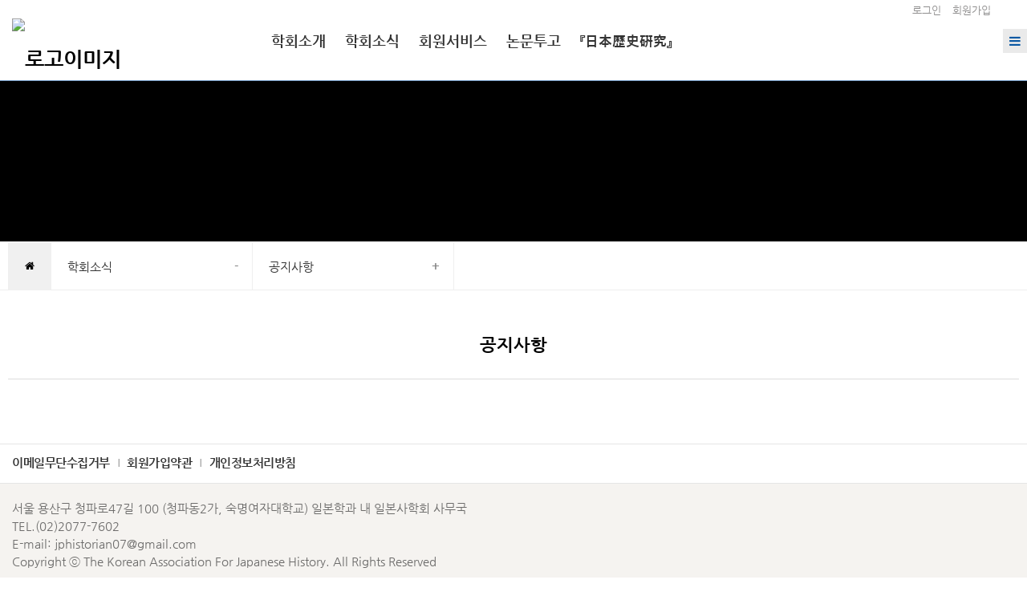

--- FILE ---
content_type: text/html;charset=utf-8
request_url: http://japanhis.or.kr/subList/20000001665?pmode=detail&nttSeq=1000000139
body_size: 63322
content:





















	
	
		
			
			
			
			
				
			
		
	







<!doctype html>
<html lang="ko">
<head>
	<title>일본사학회 - 공지사항</title>

	<meta property="og:url" content="http://japanhis.or.kr/subList/20000001665">
	<meta property="og:type" content="website">
	<meta property="og:title" content="일본사학회 - 공지사항">
	<meta property="og:image" content="http://japanhis.or.kr/module/upload/file/selectImageView.ink?atchFileId=10000002720&fileSn=0">

	<meta name="robots" content="index,follow">
	


<link rel="canonical" href="http://japanhis.or.kr"/>
<meta name="title" content="일본사학회">
<meta name="keywords" content="일본사학회">

	<meta name="description" content="일본사학회 - 공지사항">
	<meta property="og:description" content="일본사학회 - 공지사항">


<script>
document.addEventListener("DOMContentLoaded", function(){
	if (document.querySelector("#sub_visual") != null) {
		if ('' == 'N') document.querySelector("#sub_visual").style.display = 'none';
		if('' != 'N' && '' != '' && '' != null)
			$("#sub_visual").find('img').prop('src', 'module/upload/file/selectImageView.ink?atchFileId='+''+'&fileSn=0');
	}
	console.log($("#sub_visual").index());
  });
</script>

	

	<link rel="stylesheet" href="/css/wzwg/cmm/layout.css" type="text/css" />

	<link rel="stylesheet" href="/css/wzwg/cmm/font.css" type="text/css" />

 	<link rel="stylesheet" href="/css/wzwg/cmm/btns.css" type="text/css" />
 	<link rel="stylesheet" href="/css/wzwg/cmm/pop.css" type="text/css" />

    <link rel="stylesheet" href="/smartEditorCustom/css/editorTool.css" type="text/css" />
	<link rel="stylesheet" href="/smartEditorCustom/css/subcon_common.css" type="text/css" />
	<link rel="stylesheet" href="/smartEditorCustom/css/subcon_tamplate.css" type="text/css" />
	<link rel="stylesheet" href="/smartEditorCustom/css/font-awesome.css" type="text/css" />
	<link rel="stylesheet" href="/smartEditorCustom/css/font-awesome.min.css" type="text/css" />

<script type="text/javascript" src="/js/wzwg/cmm/jquery-2.0.0.min.js"></script>
<script type="text/javascript" src="/js/wzwg/cmm/swiper.jquery.min.js"></script>
<script type="text/javascript" src="/js/wzwg/cmm/tendina.min.js"></script>
<script type="text/javascript" src="/js/wzwg/cmm/jquery-ui.js"></script>

<!-- 위디자인 -->
	<link rel="stylesheet" href="/widesign/widesigncore.css" type="text/css" />
	<script src="/widesign/widesign.js"></script>



<script>
  window.dataLayer = window.dataLayer || [];
  function gtag(){dataLayer.push(arguments);}
  gtag('js', new Date());

  gtag('config', 'UA-121105155-1');
</script>



<meta name="viewport" content="width=device-width">
  <link type="text/css" href="/sample/template/compound/compound009/css/common.css" rel="stylesheet" />
  <link type="text/css" href="/sample/template/compound/compound009/css/style.css" rel="stylesheet" />
  
  <link rel="stylesheet" href="/sample/template/compound/compound009/css/swiper.min.css">
	 
  <script src="/sample/template/compound/compound009/js/tendina.min.js"></script>
</head>
<body>
<div id="top">

<link type="text/css" href="/sample/templatehead/compound/headmenu05.css?dummy=428" id="headmenu" rel="stylesheet" data-type="compound">
<link type="text/css" href="/sample/templatefoot/basic/footmenu17.css?dummy=53" id="footmenu" rel="stylesheet" data-type="basic">
<link type="text/css" href="/sample/templatesub/wide/widemenu01.css?dummy=684" id="submenu" rel="stylesheet" data-type="wide">
	
<link rel="stylesheet" href="/css/wzwg/module/cmm/sitemap.css"> 

<script language="javascript" type="text/javascript">
            $(function() { 
            	$("ul").each(function(){
          	   	  if($(this).children("li").size() ==0){
          	   		  $(this).remove();
          	   	  }
          	     });
            	
				$('.tab').children("div").eq(0).css('display','block');
				$('.tabmenu').children("li").children("a").each(function(index,child){
						$(child).click(function(){ 
						$('.tab').children("div").css('display','none'); 
						$('.tab').children("div").eq(index).css('display','block');
					});
				});


				var menuWidth = 100 / $('.lnb .topMenuItem').length;
				menuWidth = Math.floor(menuWidth * 100) / 100;
				$('.topMenuItem').css('width', menuWidth + '%');
				
				$('.topMenuItemSub').each(function(idx, el){
					var parent = $(el).parent();
					$(el).css('width', parent.width() + 'px');
				});
				
				$( window ).resize(function() {
					//console.log('resize');
					$('.topMenuItemSub').each(function(idx, el){
						var parent = $(el).parent();
						$(el).css('width', parent.width() + 'px');
					});
				});
				
				
				
				/* 메인메뉴 펼침 기능 컨트롤 */
				var menuCssPath = $('#headmenu').attr('href').toLowerCase();
				var pathSplit = menuCssPath.split('/');
				
				var menuCssFileName = pathSplit[pathSplit.length-1];
				var headMenuAction = '';;
				
				if(menuCssFileName.indexOf('pulldown') >= 0){
					headMenuAction = 'pullDown';
				}
				if(menuCssFileName.indexOf('wide') >= 0){
					headMenuAction = 'wide';
				}
				//console.log(headMenuAction + ':' + (headMenuAction == 'pullDown'));
				
				
				if(headMenuAction == 'pullDown'){
					
				
					
					
					/* 2차메뉴만 풀다운 되는 기능은 봉인  [해제]*/
					
					
					$('.lnb .topMenuItemSub ul').css('display', 'none');//우선 3차뎁스 메뉴들은 삭제한다
					
					//3뎁스의 메뉴링크를 상위 그룹 링크로 변경하고
					
					$('.lnb .topMenuItemSub .mnGroup').each(function(){
						var target = $(this).children().eq(0);
						var firstLink = $(this).find('li').eq(0).find('a').eq(0);
						//console.log(target);
						//console.log(firstLink);
						target.attr('href', firstLink.attr('href'));
						target.attr('target', firstLink.attr('target'));
					})
					
					//2뎁스의 메뉴르링크를 상위 그룹 링크로 변경한다 
					
					$('.lnb .topMenuItem.mnGroup').each(function(){
						var target = $(this).children().eq(0);
						var firstLink = $(this).find('li').eq(0).find('a').eq(0);
						//console.log(target);
						//console.log(firstLink);
						target.attr('href', firstLink.attr('href'));
						target.attr('target', firstLink.attr('target'));
					})
					
					
					var initCss = {'display': 'block', 'visibility': 'hidden', 'box-sizing': 'border-box'};
					$('.lnb .topMenuItemSub').css(initCss);
					
					
					$('.lnb .topMenuItemSub').css('display', '');
					$('.lnb .topMenuItemSub').css('visibility', '');
					
					//var menuBg = $('<div id="lnbBg"></div>');
					var menuBg = $('#lnbBg');
					//var menuBgHeight = maxSubMenuH;
					//$('.menu .inner').append(menuBg);
					menuBg.css({'position':'absolute', 'width': '100%', 'left': '0', 'z-index': '-1', 
								'background': 'white', 'display': 'none'}); 
					//var isTopMenuAction = false;
					$('.lnb').mouseover(function(e){
						//마우스 오버할때 마다 높이값을 다시 계산해준다
						var maxSubMenuH = 0;
						
						$('.lnb .topMenuItemSub').each(function(e){
							if($(this).outerHeight(true) > maxSubMenuH){
								maxSubMenuH = $(this).outerHeight(true);
							}
						});
						//$('.lnb .topMenuItemSub').css('height', maxSubMenuH + 'px');
						
						$('#lnbBg').css({'height' : maxSubMenuH+'px'});
						
						
						$('.lnb .topMenuItemSub').addClass('on');
						$('#lnbBg').addClass('on');
						//isTopMenuAction = true;
						//console.log('mousehover');
						//$('.lnb .topMenuItemSub').slideDown(120, function(){
							//isTopMenuAction = false;
						//});
						//$('#lnbBg').slideDown(120);
						return true;
					});
					
					$('.lnb, #lnbBg').mouseleave(function(e){
						//console.log('mouseleave');
						$('.lnb .topMenuItemSub').removeClass('on');
						$('#lnbBg').removeClass('on');
						//if(isTopMenuAction == false){
						//	$('.lnb .topMenuItemSub').slideUp(120);
						//	$('#lnbBg').slideUp(120);
						//}
					}); /**/
					
					
				}else if(headMenuAction == 'wide'){
					var menuBg = $('#lnbBg');
					menuBg.css({'position':'absolute', 'width': '100%', 'left': '0', 'z-index': '-1', 
								'background': 'white', /* 'display': 'none' */}); 
					
					//3뎁스의 메뉴링크를 상위 그룹 링크로 변경하고
					
					$('.lnb .topMenuItemSub .mnGroup').each(function(){
						var target = $(this).children().eq(0);
						var firstLink = $(this).find('li').eq(0).find('a').eq(0);
						//console.log(target);
						//console.log(firstLink);
						target.attr('href', firstLink.attr('href'));
						target.attr('target', firstLink.attr('target'));
					})
					
					//2뎁스의 메뉴르링크를 상위 그룹 링크로 변경한다 
					
					$('.lnb .topMenuItem.mnGroup').each(function(){
						var target = $(this).children().eq(0);
						var firstLink = $(this).find('li').eq(0).find('a').eq(0);
						//console.log(target);
						//console.log(firstLink);
						target.attr('href', firstLink.attr('href'));
						target.attr('target', firstLink.attr('target'));
					})
					
					/* $('.lnb .topMenuItemSub').each(function(e){
						var h = $(this).outerHeight(true);
						$(this).css('top', (-1*h) +'px');
					}); */
					
					
					//우선 각 메뉴별 레벨세팅
				      $('.lnb>li>a').attr('data-lv', '1');
				      $('.lnb>li>ul>li>a').attr('data-lv', '2');
				      $('.lnb>li>ul>li>ul>li>a').attr('data-lv', '3');
					
				      
				      $('.lnb a').on('mouseover', function(e){
				 		 //console.log(e);
				 		 if($('.lnb').hasClass('click') == false){
				 			 headMenuOpen(this, e);
				 		 }
				 	 });
				 	 
				 	 $('.lnb a').on('focus', function(e){
				 		 //console.log(e);
				 		 //console.log('focus');
				 		 if($('.lnb').hasClass('click') == false){
				 			 headMenuOpen(this, e);
				 		 }
				 	 });
				 	 
				 	 $('.lnb a').on('click', function(e){
				 		 //console.log(e);
				 		 
				 		 var subMenu = $(this).siblings().filter('ul');
				 	 	 //console.log(subMenu);
				 	 	 //var subMenuIsView = isView(subMenu); 
				 	 	 var subMenuIsView = $(subMenu).hasClass('on'); 
				 	 	 //console.log('click - subMenuisSubMenuView : ' + subMenuIsView);

				 	 	 var lnbHasClick = $('.lnb').hasClass('click');
				 	 	 
				 		 if(lnbHasClick){
				 			//클릭모드일때
				 			if(subMenuIsView){
				 				//메뉴가 뷰 on 상태라면
				 				//console.log('메뉴를 닫습니다');
				 				headMenuClose(this, e);
				 				if($(this).attr('data-lv') == '1'){
					 		 		headMenuClose(this, e);
					 		 		$('.lnb').removeClass('click');
					 		 		//console.log('1뎁스 메뉴를 클릭하셧군요 닫아버립니다.');
					 		 	}
				 			}else{
				 				//메뉴가 뷰 off 상태라면
				 				headMenuOpen(this, e);
					 			//console.log('메뉴를 열어재낍니다');
				 			}
				 		 }else{
				 			//클릭모드가 아닐때
				 			 if(subMenuIsView){
				 				//메뉴가 뷰 on 상태라면
						 			//focus가 먼저 수행되므로 click 추가없이 ul에 on 클래스가 생성됨
						 		 	//그러므로 view 가 열려 있다면 아무것도 하지말고
						 		 	//click 클래스만 추가한다
				 				$('.lnb').addClass('click');
				 			 }else{
				 				//메뉴가 뷰 off 상태라면
				 				$('.lnb').addClass('click');
				 				headMenuOpen(this, e);
					 			//console.log('메뉴를 열어재낍니다');
				 			 }
				 		 }
				 	 	 
				 	 	 
				 	 	 
				 		 if($('.lnb ul').filter('.on').length == 0){
				 			 $('.lnb').removeClass('click');
				 		 }
				 		 if(subMenu.length == 1){
				 			 return false;
				 		 }
				 	 });
				 	  
				 	 $('.lnb a').last().on('focusout', function(e){
				 		 //console.log(e);
				 		 //console.log('focus out');
				 		 if($('.lnb').hasClass('click') == false){
				 			$('.lnb').find('.on').removeClass('on');
				 			headMenuBgClose()
				 		 }
				 		 //$('.lnb .on').removeClass('on');
				 	 });
				 	 
				 	 $('.menu .logo a').on('focus', function(e){
				 		if($('.lnb').hasClass('click') == false){
				 			$('.lnb').find('.on').removeClass('on');
				 			headMenuBgClose()
				 		 }
				 	 })
				 	 
				 	 $('.lnb ').on('mouseleave', function(e){
				 		 //console.log(e);
				 		 if($('.lnb').hasClass('click') == false){
				 		 	$(this).find('.on').removeClass('on');
				 		 	headMenuBgClose()
				 		 }
				 		 //$('.lnb .on').removeClass('on');
				 	 });
					
					
				}else{
					$('.lnb').tendina({
						animate: true,
						speed: 500,
						onHover: false,
						hoverDelay: 300,
						activeMenu: $('#deepest'),
						openCallback: function(clickedEl) {
						  console.log('Hey dude!');
						},
						closeCallback: function(clickedEl) {
						  console.log('Bye dude!');
						}
					 }); //lnb메뉴
				} 
				

				/*
				$('.lnb').tendina({
					animate: true,
					speed: 500,
					onHover: false,
					hoverDelay: 300,
					activeMenu: $('#deepest'),
					openCallback: function(clickedEl) {
					  console.log('Hey dude!');
					},
					closeCallback: function(clickedEl) {
					  console.log('Bye dude!');
					}
				 }); //lnb메뉴
				 */
				
				
				$(".showMenu").click(function(){
					$("#m_nav").toggle();
					 $('#m_nav').tendina({
						animate: true,
						speed: 500,
						onHover: false,
						hoverDelay: 300,
						activeMenu: $('#deepest'),
						openCallback: function(clickedEl) {
						  console.log('Hey dude!');
						},
						closeCallback: function(clickedEl) {
						  console.log('Bye dude!');
						}
					  });//모바일메뉴
					 $(".m_navTop").css("display","block");
				});
				
				
				
				 
				 
            });//end function()
            
            function fnTopSearchAction(){
            	var query = $('#searchQuery').val();
            	var isSearchBoxOPen = $('#searchPannel').hasClass('on');
            	
            	if(query == ''){
            		//검색어 입력이 없을때
            		if(isSearchBoxOPen){
            			$('#searchPannel').removeClass('on');
            			$('#searchPannel').hide();
            		}else{
            			$('#searchPannel').addClass('on');
            			$('#searchPannel').show();
            		}
            	}else{
            		//검색어 입력이 있을때
            		//$('#searchWord').val(query);
            		$('#gnbSearchForm').submit();
            		//alert('준비중입니다.');
            	}
            	//$('#lnbActBg').fadeIn();
            	//$('#lnbActBg').addClass('on');
            	//$('#searchPannel').addClass('on');
            	//$('#searchPannel').show();
            	
            }
				
            function fnLngReset(){
            	//$('#searchPannel').slideUp();
            	//$('#lnbActBg').fadeOut();
            	
            	//$('#lnbActBg').removeClass('on');
            	$('#searchPannel').removeClass('on');
            }
            
            function headMenuOpen(target, event){
	           	 //$('.lnb .on').removeClass('on');
	           	// console.log(target);
	           	 //console.log($(target).attr('data-lv'));
	           	 var mylv = $(target).attr('data-lv');
	           	 var siblingMenu = $('.lnb').find('a');
	           	 //console.log(siblingMenu);
	           	 siblingMenu.each(function(){
	           		//console.log($(this).is(target));
	           		var targetLv = $(this).attr('data-lv');
	        		if(mylv > targetLv){
	        			return;
	        		}
	           		if($(this).is(target) == false){
	           			$(this).siblings().filter('ul').removeClass('on');
	           			$(this).siblings().filter('ul').find('.on').removeClass('on');
	           		}else{
	           			$(this).siblings().filter('ul').addClass('on');
	           		}
	           	 });
	           	 
	           	 /* if(mylv == '2'){
	           		 $(target).addClass('on');
	           	 } */
	           	 
	           	 if(mylv == '1'){
		           	var maxSubMenuH = 0;
					
		           	maxSubMenuH = $(target).siblings().filter('ul').outerHeight(true);
					
					$('#lnbBg').css({'height' : maxSubMenuH+'px'});
					$('#lnbBg').addClass('on');
	           	 }
	           	 
	           
           	 
            }
            
            function headMenuClose(target, event){
	           	 var sibling = $(target).siblings();
	           	 if(sibling.length == 1){
	           		 sibling.removeClass('on');
	           		 sibling.find('.on').removeClass('on');
	           	 }
	           	 
	           	headMenuBgClose()
            }
            
            function headMenuBgClose(){
            	$('#lnbBg').css('height', '0px');
            	$('#lnbBg').removeClass('on');
            }
            
            function isSubMenuView(subMenu){
            	$(subMenu.css('top'));
            }
        </script>
 	<div  class="head-group" style="z-index: 2;">
		<div class="header">
			<div class="inner hdmenu">
				<ul class="gnb1">
					</ul>
				<ul class="gnb data" style="display:none;">
					<li><a href="#"  data-href="hdftrmenuLinkUrl" data-attr="hdftrmenuNm" data-target="hdftrmenuTyCode"></a></li>
					<li><a href="#"  data-href="hdftrmenuLinkUrl" data-attr="hdftrmenuNm" data-target="hdftrmenuTyCode"></a></li>
					<li><a href="#"  data-href="hdftrmenuLinkUrl" data-attr="hdftrmenuNm" data-target="hdftrmenuTyCode"></a></li>
					<li><a href="#"  data-href="hdftrmenuLinkUrl" data-attr="hdftrmenuNm" data-target="hdftrmenuTyCode"></a></li>
					<li><a href="#"  data-href="hdftrmenuLinkUrl" data-attr="hdftrmenuNm" data-target="hdftrmenuTyCode"></a></li>
					<li><a href="#"  data-href="hdftrmenuLinkUrl" data-attr="hdftrmenuNm" data-target="hdftrmenuTyCode"></a></li>
					<li><a href="#"  data-href="hdftrmenuLinkUrl" data-attr="hdftrmenuNm" data-target="hdftrmenuTyCode"></a></li>
					<li><a href="#"  data-href="hdftrmenuLinkUrl" data-attr="hdftrmenuNm" data-target="hdftrmenuTyCode"></a></li>
					<li><a href="#"  data-href="hdftrmenuLinkUrl" data-attr="hdftrmenuNm" data-target="hdftrmenuTyCode"></a></li>
					<li><a href="#"  data-href="hdftrmenuLinkUrl" data-attr="hdftrmenuNm" data-target="hdftrmenuTyCode"></a></li>
					<li><a href="#"  data-href="hdftrmenuLinkUrl" data-attr="hdftrmenuNm" data-target="hdftrmenuTyCode"></a></li>
					<li><a href="#"  data-href="hdftrmenuLinkUrl" data-attr="hdftrmenuNm" data-target="hdftrmenuTyCode"></a></li>
				</ul>	
				<div class="btn_wrap">
					<!--  전체메뉴(메인) -->
					<div class="all_menu">
	   					<button id="btn_allmenu" class="btn_allmenu" type="button" title="전체메뉴" onclick="wzHtmlModal('popup_l', '전체메뉴', 'sitemapAjax', 'false', $(this)  )">전체메뉴</button>
	   				</div> 
	   				<div style="display:none;">
	   					<div id="sitemapAjax">
							<ul class="allMenuContents">
								   <li class="topMenuItem">
										<a href="/subList/20000001653" data-type="subPage" data-mnSeq="20000001653">학회소개</a>
													<ul class="topMenuItemSub">
										<li>
												<a href="/subList/20000001662" data-type="subPage" data-mnSeq="20000001662">설립 목적</a>
															<ul>
												</ul>
											</li>
										<li>
												<a href="/subList/32000001490" data-type="subPage" data-mnSeq="32000001490">회장 인사말</a>
															<ul>
												</ul>
											</li>
										<li>
												<a href="/subList/32000001489" data-type="subPage" data-mnSeq="32000001489">연혁</a>
															<ul>
												</ul>
											</li>
										<li>
												<a href="/subList/32000001736" data-type="subPage" data-mnSeq="32000001736">역대회장단</a>
															<ul>
												</ul>
											</li>
										<li>
												<a href="/subList/20000001663" data-type="subPage" data-mnSeq="20000001663">임원진</a>
															<ul>
												</ul>
											</li>
										<li>
												<a href="/subList/32000001491" data-type="subPage" data-mnSeq="32000001491">회칙</a>
															<ul>
												</ul>
											</li>
										<li>
												<a href="/subList/32000001764" data-type="subPage" data-mnSeq="32000001764">연구윤리 헌장</a>
															<ul>
												</ul>
											</li>
										</ul>  
									</li>  
									<li class="topMenuItem">
										<a href="/subList/20000001654" data-type="subPage" data-mnSeq="20000001654">학회소식</a>
													<ul class="topMenuItemSub">
										<li>
												<a href="/subList/20000001665" data-type="subPage" data-mnSeq="20000001665">공지사항</a>
															<ul>
												</ul>
											</li>
										<li>
												<a href="/subList/32000001492" data-type="subPage" data-mnSeq="32000001492">학술행사</a>
															<ul>
												</ul>
											</li>
										<li>
												<a href="/subList/32000001493" data-type="subPage" data-mnSeq="32000001493">갤러리</a>
															<ul>
												</ul>
											</li>
										</ul>  
									</li>  
									<li class="topMenuItem">
										<a href="/subList/20000001656" data-type="subPage" data-mnSeq="20000001656">회원서비스</a>
													<ul class="topMenuItemSub">
										<li>
												<a href="/subList/20000001671" data-type="subPage" data-mnSeq="20000001671">가입 안내</a>
															<ul>
												</ul>
											</li>
										<li>
												<a href="/subList/32000001494" data-type="subPage" data-mnSeq="32000001494">회원 동정</a>
															<ul>
												</ul>
											</li>
										<li>
												<a href="/subList/32000001495" data-type="subPage" data-mnSeq="32000001495">회원 게시판</a>
															<ul>
												</ul>
											</li>
										<li>
												<a href="/cmm/mber/myPage/selectMyPageMain.ink"  data-type="link" data-mnSeq="32000001496">정보 수정</a>
															<ul>
												</ul>
											</li>
										</ul>  
									</li>  
									<li class="topMenuItem">
										<a href="/subList/20000001657" data-type="subPage" data-mnSeq="20000001657">논문투고</a>
													<ul class="topMenuItemSub">
										<li>
												<a href="/subList/20000001667" data-type="subPage" data-mnSeq="20000001667">투고 규정</a>
															<ul>
												</ul>
											</li>
										<li>
												<a href="/subList/20000001668" data-type="subPage" data-mnSeq="20000001668">논문심사 규정</a>
															<ul>
												</ul>
											</li>
										<li>
												<a href="/subList/20000001680" data-type="subPage" data-mnSeq="20000001680">원고작성 요령</a>
															<ul>
												</ul>
											</li>
										<li>
												<a href="/subList/20000001669" data-type="subPage" data-mnSeq="20000001669">편집위원회 규정</a>
															<ul>
												</ul>
											</li>
										<li>
												<a href="/subList/20000001670" data-type="subPage" data-mnSeq="20000001670">연구윤리 규정</a>
															<ul>
												</ul>
											</li>
										<li>
												<a href="/subList/32000001763" data-type="subPage" data-mnSeq="32000001763">발간규정</a>
															<ul>
												</ul>
											</li>
										<li>
												<a href="/module/api/goOntoSite.ink"  data-type="link" data-mnSeq="20000001678">투고하기</a>
															<ul>
												</ul>
											</li>
										</ul>  
									</li>  
									<li class="topMenuItem">
										<a href="/subList/20000001659" data-type="subPage" data-mnSeq="20000001659">『日本歷史硏究』</a>
													<ul class="topMenuItemSub">
										<li>
												<a href="/subList/32000000879" data-type="subPage" data-mnSeq="32000000879">열람 안내</a>
															<ul>
												</ul>
											</li>
										<li>
												<a href="/subList/32000000876" data-type="subPage" data-mnSeq="32000000876">논문 찾기</a>
															<ul>
												</ul>
											</li>
										</ul>  
									</li>  
									</ul>
							</div>
	   				</div>	
				</div>
			</div>
		
		</div> <!-- end header -->
		
		<div class="menu">
			<div class="showMenu"></div>
			<div class="inner">
				<h1 class="logo">
					<a href="/" title="홈바로가기"> <img src="/module/upload/file/selectImageView.ink?atchFileId=10000002720&fileSn=0" alt="로고이미지" /></a>
						</h1>	
				
				<ul class="lnb">
							   <li class="topMenuItem mnGroup">
									<a href="/subList/20000001653" data-type="subPage" data-mnSeq="20000001653">학회소개</a>
										<ul class="topMenuItemSub">
										<span class="oneDepth_menuNm" style="display: none;">학회소개</span>
									<li >
										
											<a href="/subList/20000001662" data-type="subPage" data-mnSeq="20000001662">설립 목적</a>
												<ul>
											</ul>
										</li>
									<li >
										
											<a href="/subList/32000001490" data-type="subPage" data-mnSeq="32000001490">회장 인사말</a>
												<ul>
											</ul>
										</li>
									<li >
										
											<a href="/subList/32000001489" data-type="subPage" data-mnSeq="32000001489">연혁</a>
												<ul>
											</ul>
										</li>
									<li >
										
											<a href="/subList/32000001736" data-type="subPage" data-mnSeq="32000001736">역대회장단</a>
												<ul>
											</ul>
										</li>
									<li >
										
											<a href="/subList/20000001663" data-type="subPage" data-mnSeq="20000001663">임원진</a>
												<ul>
											</ul>
										</li>
									<li >
										
											<a href="/subList/32000001491" data-type="subPage" data-mnSeq="32000001491">회칙</a>
												<ul>
											</ul>
										</li>
									<li >
										
											<a href="/subList/32000001764" data-type="subPage" data-mnSeq="32000001764">연구윤리 헌장</a>
												<ul>
											</ul>
										</li>
									</ul>  
								</li>   
								<li class="topMenuItem mnGroup">
									<a href="/subList/20000001654" data-type="subPage" data-mnSeq="20000001654">학회소식</a>
										<ul class="topMenuItemSub">
										<span class="oneDepth_menuNm" style="display: none;">학회소식</span>
									<li >
										
											<a href="/subList/20000001665" data-type="subPage" data-mnSeq="20000001665">공지사항</a>
												<ul>
											</ul>
										</li>
									<li >
										
											<a href="/subList/32000001492" data-type="subPage" data-mnSeq="32000001492">학술행사</a>
												<ul>
											</ul>
										</li>
									<li >
										
											<a href="/subList/32000001493" data-type="subPage" data-mnSeq="32000001493">갤러리</a>
												<ul>
											</ul>
										</li>
									</ul>  
								</li>   
								<li class="topMenuItem mnGroup">
									<a href="/subList/20000001656" data-type="subPage" data-mnSeq="20000001656">회원서비스</a>
										<ul class="topMenuItemSub">
										<span class="oneDepth_menuNm" style="display: none;">회원서비스</span>
									<li >
										
											<a href="/subList/20000001671" data-type="subPage" data-mnSeq="20000001671">가입 안내</a>
												<ul>
											</ul>
										</li>
									<li >
										
											<a href="/subList/32000001494" data-type="subPage" data-mnSeq="32000001494">회원 동정</a>
												<ul>
											</ul>
										</li>
									<li >
										
											<a href="/subList/32000001495" data-type="subPage" data-mnSeq="32000001495">회원 게시판</a>
												<ul>
											</ul>
										</li>
									<li >
										
											<a href="/cmm/mber/myPage/selectMyPageMain.ink"  data-type="link" data-mnSeq="32000001496">정보 수정</a>
												<ul>
											</ul>
										</li>
									</ul>  
								</li>   
								<li class="topMenuItem mnGroup">
									<a href="/subList/20000001657" data-type="subPage" data-mnSeq="20000001657">논문투고</a>
										<ul class="topMenuItemSub">
										<span class="oneDepth_menuNm" style="display: none;">논문투고</span>
									<li >
										
											<a href="/subList/20000001667" data-type="subPage" data-mnSeq="20000001667">투고 규정</a>
												<ul>
											</ul>
										</li>
									<li >
										
											<a href="/subList/20000001668" data-type="subPage" data-mnSeq="20000001668">논문심사 규정</a>
												<ul>
											</ul>
										</li>
									<li >
										
											<a href="/subList/20000001680" data-type="subPage" data-mnSeq="20000001680">원고작성 요령</a>
												<ul>
											</ul>
										</li>
									<li >
										
											<a href="/subList/20000001669" data-type="subPage" data-mnSeq="20000001669">편집위원회 규정</a>
												<ul>
											</ul>
										</li>
									<li >
										
											<a href="/subList/20000001670" data-type="subPage" data-mnSeq="20000001670">연구윤리 규정</a>
												<ul>
											</ul>
										</li>
									<li >
										
											<a href="/subList/32000001763" data-type="subPage" data-mnSeq="32000001763">발간규정</a>
												<ul>
											</ul>
										</li>
									<li >
										
											<a href="/module/api/goOntoSite.ink"  data-type="link" data-mnSeq="20000001678">투고하기</a>
												<ul>
											</ul>
										</li>
									</ul>  
								</li>   
								<li class="topMenuItem mnGroup">
									<a href="/subList/20000001659" data-type="subPage" data-mnSeq="20000001659">『日本歷史硏究』</a>
										<ul class="topMenuItemSub">
										<span class="oneDepth_menuNm" style="display: none;">『日本歷史硏究』</span>
									<li >
										
											<a href="/subList/32000000879" data-type="subPage" data-mnSeq="32000000879">열람 안내</a>
												<ul>
											</ul>
										</li>
									<li >
										
											<a href="/subList/32000000876" data-type="subPage" data-mnSeq="32000000876">논문 찾기</a>
												<ul>
											</ul>
										</li>
									</ul>  
								</li>   
								</ul>
					</div><!--  // 메뉴(메인) End -->
   				
   				
   				
   				
				
				<ul id="m_nav">
					<li class="mnGroup">
									<a href="/subList/20000001653" data-type="subPage" data-mnSeq="20000001653">학회소개</a>
										<ul>
									<li >
										
											<a href="/subList/20000001662" data-type="subPage" data-mnSeq="20000001662">설립 목적</a>
												<ul>
											</ul>
										</li>
									<li >
										
											<a href="/subList/32000001490" data-type="subPage" data-mnSeq="32000001490">회장 인사말</a>
												<ul>
											</ul>
										</li>
									<li >
										
											<a href="/subList/32000001489" data-type="subPage" data-mnSeq="32000001489">연혁</a>
												<ul>
											</ul>
										</li>
									<li >
										
											<a href="/subList/32000001736" data-type="subPage" data-mnSeq="32000001736">역대회장단</a>
												<ul>
											</ul>
										</li>
									<li >
										
											<a href="/subList/20000001663" data-type="subPage" data-mnSeq="20000001663">임원진</a>
												<ul>
											</ul>
										</li>
									<li >
										
											<a href="/subList/32000001491" data-type="subPage" data-mnSeq="32000001491">회칙</a>
												<ul>
											</ul>
										</li>
									<li >
										
											<a href="/subList/32000001764" data-type="subPage" data-mnSeq="32000001764">연구윤리 헌장</a>
												<ul>
											</ul>
										</li>
									</ul>  
								</li>   
								<li class="mnGroup">
									<a href="/subList/20000001654" data-type="subPage" data-mnSeq="20000001654">학회소식</a>
										<ul>
									<li >
										
											<a href="/subList/20000001665" data-type="subPage" data-mnSeq="20000001665">공지사항</a>
												<ul>
											</ul>
										</li>
									<li >
										
											<a href="/subList/32000001492" data-type="subPage" data-mnSeq="32000001492">학술행사</a>
												<ul>
											</ul>
										</li>
									<li >
										
											<a href="/subList/32000001493" data-type="subPage" data-mnSeq="32000001493">갤러리</a>
												<ul>
											</ul>
										</li>
									</ul>  
								</li>   
								<li class="mnGroup">
									<a href="/subList/20000001656" data-type="subPage" data-mnSeq="20000001656">회원서비스</a>
										<ul>
									<li >
										
											<a href="/subList/20000001671" data-type="subPage" data-mnSeq="20000001671">가입 안내</a>
												<ul>
											</ul>
										</li>
									<li >
										
											<a href="/subList/32000001494" data-type="subPage" data-mnSeq="32000001494">회원 동정</a>
												<ul>
											</ul>
										</li>
									<li >
										
											<a href="/subList/32000001495" data-type="subPage" data-mnSeq="32000001495">회원 게시판</a>
												<ul>
											</ul>
										</li>
									<li >
										
											<a href="/cmm/mber/myPage/selectMyPageMain.ink"  data-type="link" data-mnSeq="32000001496">정보 수정</a>
												<ul>
											</ul>
										</li>
									</ul>  
								</li>   
								<li class="mnGroup">
									<a href="/subList/20000001657" data-type="subPage" data-mnSeq="20000001657">논문투고</a>
										<ul>
									<li >
										
											<a href="/subList/20000001667" data-type="subPage" data-mnSeq="20000001667">투고 규정</a>
												<ul>
											</ul>
										</li>
									<li >
										
											<a href="/subList/20000001668" data-type="subPage" data-mnSeq="20000001668">논문심사 규정</a>
												<ul>
											</ul>
										</li>
									<li >
										
											<a href="/subList/20000001680" data-type="subPage" data-mnSeq="20000001680">원고작성 요령</a>
												<ul>
											</ul>
										</li>
									<li >
										
											<a href="/subList/20000001669" data-type="subPage" data-mnSeq="20000001669">편집위원회 규정</a>
												<ul>
											</ul>
										</li>
									<li >
										
											<a href="/subList/20000001670" data-type="subPage" data-mnSeq="20000001670">연구윤리 규정</a>
												<ul>
											</ul>
										</li>
									<li >
										
											<a href="/subList/32000001763" data-type="subPage" data-mnSeq="32000001763">발간규정</a>
												<ul>
											</ul>
										</li>
									<li >
										
											<a href="/module/api/goOntoSite.ink"  data-type="link" data-mnSeq="20000001678">투고하기</a>
												<ul>
											</ul>
										</li>
									</ul>  
								</li>   
								<li class="mnGroup">
									<a href="/subList/20000001659" data-type="subPage" data-mnSeq="20000001659">『日本歷史硏究』</a>
										<ul>
									<li >
										
											<a href="/subList/32000000879" data-type="subPage" data-mnSeq="32000000879">열람 안내</a>
												<ul>
											</ul>
										</li>
									<li >
										
											<a href="/subList/32000000876" data-type="subPage" data-mnSeq="32000000876">논문 찾기</a>
												<ul>
											</ul>
										</li>
									</ul>  
								</li>   
								<li>
						<div class="hdmenu"> 
							<ul class="data m_navTop" style="display:none;">
								<li><a href="#"  data-href="hdftrmenuLinkUrl" data-attr="hdftrmenuNm" data-target="hdftrmenuTyCode"></a></li>
								<li><a href="#"  data-href="hdftrmenuLinkUrl" data-attr="hdftrmenuNm" data-target="hdftrmenuTyCode"></a></li>
								<li><a href="#"  data-href="hdftrmenuLinkUrl" data-attr="hdftrmenuNm" data-target="hdftrmenuTyCode"></a></li>
								<li><a href="#"  data-href="hdftrmenuLinkUrl" data-attr="hdftrmenuNm" data-target="hdftrmenuTyCode"></a></li>
								<li><a href="#"  data-href="hdftrmenuLinkUrl" data-attr="hdftrmenuNm" data-target="hdftrmenuTyCode"></a></li>
								<li><a href="#"  data-href="hdftrmenuLinkUrl" data-attr="hdftrmenuNm" data-target="hdftrmenuTyCode"></a></li>
								<li><a href="#"  data-href="hdftrmenuLinkUrl" data-attr="hdftrmenuNm" data-target="hdftrmenuTyCode"></a></li>
								<li><a href="#"  data-href="hdftrmenuLinkUrl" data-attr="hdftrmenuNm" data-target="hdftrmenuTyCode"></a></li>
								<li><a href="#"  data-href="hdftrmenuLinkUrl" data-attr="hdftrmenuNm" data-target="hdftrmenuTyCode"></a></li>
								<li><a href="#"  data-href="hdftrmenuLinkUrl" data-attr="hdftrmenuNm" data-target="hdftrmenuTyCode"></a></li>
								<li><a href="#"  data-href="hdftrmenuLinkUrl" data-attr="hdftrmenuNm" data-target="hdftrmenuTyCode"></a></li>
								<li><a href="#"  data-href="hdftrmenuLinkUrl" data-attr="hdftrmenuNm" data-target="hdftrmenuTyCode"></a></li>
							</ul>		
						</div>
					 </li> 
				</ul>
				
				<div id="lnbBg"></div>
				
		</div><!-- end menu -->
	</div>
	
	<!-- <div class="lnbActBg" id="lnbActBg" style="background: rgba(0,0,0,.2); position: fixed; width: 100%;height: 100%;z-index: 1; display: none;" onclick="fnLngReset()"></div> -->
	
	

</div>
<style id="headMenuStyle">

</style>
<script> menuCss = {}</script>
        

<link type="text/css" href="/css/wzwg/cmm/layout.css" rel="stylesheet" />
<link rel="stylesheet" href="/css/wzwg/cmm/font.css" type="text/css" />

	<script>
		/* siteWizbuilder.js 파일을 호출하기 전에 서버데이터를 자바스크립트 변수로 일부 선언을 먼저 해주어야 한다 */
		var b_loginVO = 'false';	// 'ture' or 'false'
		var s_subPrefix = '';	//string
		var s_prefix = '';		//string
		var s_subsiteKey = '';		//string
		var menuLoginmsg = '로그인';
		var menuLogoutmsg = '로그아웃';
	</script>

	<script src="/js/wzwg/site/siteWizbuilder.js"></script>

<script>




/* 화면 최상단 이동 탑 버튼*/
function fnTopButtonBuild(){
	var topBtn = '';
		topBtn += '<link rel="stylesheet" href="/css/wzwg/module/sideQuick/sidequick.css" type="text/css" />';

		topBtn += '<div id="topBtnDiv" class="subQuickMenu topBtnOnly" style="height:0; top:unset; bottom:0;">';
		topBtn += 	'<div class="position">';
		topBtn +=		'<div class="floating">';
		topBtn +=			'<div class="quick wzAffix" data-topspace="0" data-fix-point="" data-affix="off" data-affix-bottom="0" style="right: 0px; position: relative;">';
		topBtn +=				'<div id="topBtn" class="moveTop">';
		topBtn +=					'<a href="#_top" title="맨 위로 올리기" onclick="$(\'html, body\').animate({scrollTop: \'0\'})">TOP</a>';
		topBtn +=				'</div>';
		topBtn +=			'</div>';
		topBtn +=		'</div>';
		topBtn +=	'</div>';
		topBtn += '</div>';

	$('#footer').before(topBtn);

	$(document).scroll(function(){
		var movScrolpx = $(document).scrollTop();
		var innerHeight = $('.head-group').outerHeight(true) + $('#sub_visual').outerHeight(true) - 100;

		if(movScrolpx > innerHeight){
			$('.quick').css('display', 'block');

			movScrolpx - $('#footer').outerHeight();
			$('.quick').css('position','fixed');
			$('.quick').css('bottom', '0');
		}else{
			$('.quick').css('display', 'none');
			$('.quick').css('position','relative');
			$('.quick').css('bottom', '');
		}

//		var endScroll = $(document).height() - $(window).height();
		var endScroll = $(document).height() - $(window)[0].innerHeight;

		var footerTop = endScroll - $('#footer').outerHeight(true);
		if (footerTop <= movScrolpx){
			var bottomValChange = movScrolpx - footerTop;
			//console.log('bottomValChange : ' + bottomValChange);
			$('.quick').css('bottom', bottomValChange);
		}
	})
	//wzAffixInit();
}


$(document).ready(function(){

	/* 위디자인 코어가 없으면 추가 */
	if($('link[href="/widesign/widesigncore.css"]').length == 0){
		var widesignCss = '<link rel="stylesheet" href="/widesign/widesigncore.css" type="text/css" />';
		var jqueryuiJs = '<script type="text/javascript" src="/js/wzwg/cmm/jquery-ui.js"/>';
		var widesignJs = '<script type="text/javascript" src="/widesign/widesign.js"/>';
		$('head').append(widesignCss);
		$('head').append(jqueryuiJs);
		$('head').append(widesignJs);
	}

	// 웹 접근성용 화면이동을 위한 스크립트 추가 2019-08-28 조원권
	if($('#skipnavi').length == 0){
		var skipnavi = '';
			skipnavi += '<div id="skipnavi">';
			skipnavi += 	'<ul>';
			skipnavi += 		'<li><a href="#mainContent" title="본문내용 바로가기">본문내용 바로가기</a></li>';
			skipnavi += 		'<li><a href="#gnb" title="주메뉴 바로가기">주메뉴 바로가기</a></li>';
			skipnavi += 		'<li><a href="#footer" title="하단바로가기">하단 바로가기</a></li>';
			skipnavi += 	'</ul>';
			skipnavi += '</div>';

		$('body').prepend(skipnavi);
	}
	$('.menu .lnb').attr('id', 'gnb')
	$('.inner .subCon').attr('id', 'mainContent');



	// 서브퀵메뉴 전용 스크립트 테스트
	$.ajax({
        type:'POST'
        , url: '/module/sideQuick/selectSideQuickUsrListAjax.ink'
        , dateType:'html'
        , data: {test : "test"}
		, async : true
        , success:function (result) {
			//$('body>.inner>.sub_div_wrap').append('<div id="subQuickMenu" class="subQuickMenu">hello</div>');
			$('.sub_div_wrap').append(result);
			$('.sub_div_wrap').css('clear', 'both');


			// ajax 호출로 페이지 로딩후 퀵메뉴가 붙기 때문에 위디자인의 affix 기능을 다시 호출해준다
			wzAffixInit();
			/*
			var minHeight = $('.wzAffix').outerHeight(true) + $('.subQuickMenu').outerHeight(true);
				minHeight += ($('.subQuickMenu').outerHeight(true) - minHeight);
			$('.sub_div_wrap').css('min-height', (minHeight) + 'px'); */




			if($('#subQuickMenu').length == 0){
				fnTopButtonBuild();
			}
        }
        , complate: function(){
        	/* console.log('subquick load complate');
        	var conHeight = $('.sub_div_wrap').height();
			var quickHeight = $('.wzAffix').outerHeight();
			console.log(conHeight+ '/' + quickHeight);
			if(conHeight < quickHeight){
				$('.sub_div_wrap').css('min-height', ($('.wzAffix').outerHeight() + 15) + 'px');
			} */
        }
    });




     $("#content").css("height",$(document).height());
     $("#content").css("left", $("#content").css("width")+10+'px');




     /*
    if($("#top  .hdmenu").length >0){
        if($(".hdmenu").data("sample") != undefined){
          fnAddTopDiv($(".hdmenu").data("sample"));
        }else{
            
            topHdMenuParsing('N');
            
           
        }

    }

    if($("#footer  .ftrmenu").length >0){
        if($(".hdmenu").data("sample") != undefined){
          fnAddTopDiv($(".hdmenu").data("sample"));
        }else{
            
            footerFtrMenuParsing('N');
            
           
        }

    }

    if($("#footer  .ftrinfo").length >0){
        if($(".ftrinfo").data("sample") != undefined){
          fnAddTopDiv($(".ftrinfo").data("sample"));
        }else{
            footerFtrMenuInfoParsing();
        }

    } */
     subMenuHomeChange();
     fnSetMenu();

     /* 조원권 */
 	setTimeout(addMenuGroupClass, 0);
 	fnHederScroll();
});  //end ready



function subMenuHomeChange() {

	if(s_subPrefix == '/subMngr' || s_subPrefix == '/subsite') {
		$('#menuLocationPath').find('li').find('a').attr('href','/subsite/'+s_subsiteKey);
	}
}




function leftMenuParsing() {
    var startMenuLv = 1;
    var stopMenuLv = 2;

var nowMenuNo = '20000001665';
    $('#left').each(function (index, parentEle) {
        $.ajax({
            type:'POST'
          , url:'/module/scrin/scrinSubMenuJson.ink'
          , data:{menuSeq:nowMenuNo}
          , success:function (data) {
              var cntntsNm = jsonFilter(data,'menuLv', '1')[0]["menuNm"];
              $("#left").find(".menuNm").html(cntntsNm);

              var cntntsDc = jsonFilter(data,'menuLv', '1')[0]["menuDc"];
              $("#left").find(".menuDc").html(cntntsDc);

             var firstMenu = jsonFilter(data,'menuLv', '2');
                $("#left").find(".data").each(function (pIndex, pChildEle) {
                    $(this).children().each(function (index, childEle) {
                    if (firstMenu.length > index) {
                        if(firstMenu[index].menuSeq == nowMenuNo){
                            $(childEle).children("a").addClass("on");
                        }else{
                            $(childEle).children("a").removeClass("on");
                        }

                         var subMenu  = jsonFilter(data,'upperMenuSeq', firstMenu[index].menuSeq);

                         $(childEle).find("*").each(function(i,cl){
                             for(var key in firstMenu[index]){
                                if(key ==  $(cl).data("attr")){
                                    $(cl).html(firstMenu[index][key]);
                                }
                                if(key ==  $(cl).data("href")){
                                    if(subMenu.length> 0){
                                    }else{
                                        $(cl).attr("href","/subList/"+firstMenu[index][key]);
                                    }
                                }

                                if(key ==  $(cl).data("src")){
                                    $(cl).attr("src",firstMenu[index][key]);
                                }
                            }
                         });

                         $(childEle).find(".sub-menu").children().each(function (indexSub, childSubEle) {
                             if(subMenu.length > indexSub){
                                 if(indexSub ==0){
                                    // $(childEle).find("a").attr("href","/subList/"+subMenu[indexSub]["menuSeq"]);

                                        if(subMenu[indexSub].menuSeq == nowMenuNo){
                                            $(childEle).addClass("on");
                                        }else{
                                            $(childEle).removeClass("on");
                                        }
                                 }
                             $(childSubEle).find("*").each(function(i,cl){
                                 for(var key in subMenu[indexSub]){
                                    if(key ==  $(cl).data("attr")){
                                        $(cl).html(subMenu[indexSub][key]);
                                    }
                                    if(key ==  $(cl).data("href")){
                                        $(cl).attr("href","/subList/"+subMenu[indexSub][key]);
                                    }

                                    if(key ==  $(cl).data("src")){
                                        $(cl).attr("src",subMenu[indexSub][key]);
                                    }
                                }
                             });
                             }else{
                                 $(childSubEle).remove();
                             }
                         });
                        if(subMenu.length ==0){
                            $(childEle).find(".sub-menu").remove();
                        }
                    }else{
                        $(childEle).remove();
                    }

                });
                });

            }
            , dataType: 'json'
        });
    });
}



 function fnSetMenu(){
    $("#menuTitle").html($("#menuNm").val());
//  var locationTxt ='<li class="home"><img src="/sample/template/basic/basic8/img/home.png" alt="홈" /></li>'
//                 +'<li class="ftbd">신협소개(1차 대메뉴)</li>'
//                 +'<li>현재페이지</li>';
    //$("#menuLocationPath").html();
    //$("#menuSubTitle").html($("#menuNm").val());
    //$("#menuInfo").html($("#menuDc").val());
    var menuNms = $('#menuPath').val().split(">");
    var menuSeqs = $('#menuPathSeq').val().split(">");

    //console.log(menuNms);
    //console.log(menuSeqs);

    for (var i = 0 ; menuNms.length; i++){
        var nm = menuNms[i];
        if(nm == ''){
            break;
        }

        var locationTag = '';

        if(s_subPrefix == '/subMngr' || s_subPrefix == '/subsite') {
        	locationTag = '<li><a href="/subsite/'+s_subsiteKey+'/subList/' + menuSeqs[i] + '">' + nm + '</a></li>';
        }else {
        	locationTag = '<li><a href="/subList/' + menuSeqs[i] + '">' + nm + '</a></li>';
        }

        $('#menuLocationPath').append($(locationTag));
    }// end for
 }

 $(function() {

	 if(location.href.indexOf('/tmpusrBeffatList.ink') != -1  || location.href.indexOf('/modifyTmpusrCnfrncBeffatForm.ink') != -1
			 || location.href.indexOf('/selectTmpusrCnfrncBeffatDetail.ink') != -1) {
		 $('.home').next().find('a').text('회원 정보');
		 $('.home').next().next().find('a').text('학술대회 사전 등록');
	 } else if(location.href.indexOf('/selectTmpusrCnfrncAbstrList.ink') != -1  || location.href.indexOf('/selectTmpusrCnfrncAbstrDetail.ink') != -1
			 || location.href.indexOf('/modifyTmpusrCnfrncAbstrForm.ink') != -1) {
		 $('.home').next().find('a').text('회원 정보');
		 $('.home').next().next().find('a').text('학술대회 초록 접수');
	 } else if(location.href.indexOf('/selectTmpusrMyPaymentList.ink') != -1) {
		 $('.home').next().find('a').text('회원 정보');
		 $('.home').next().next().find('a').text('결제 내역');
	 }

	 if($('#submenu').attr('data-type') == 'wide' || ($('#submenu').attr('data-type') == 'basic' && s_subPrefix == '/subsite')){

		 $('.location li').eq(2).append($('.slidebar'));
		 $('.location > li').eq(3).find('a').each(function(){
			var locationMenu = $(this);
			//console.log(locationMenu);
			$('.slidebar ul').each(function(){
				var depth3List = $(this);
					$(this).find('a').each(function(){

						if($(this).attr('href') == locationMenu.attr('href')){
							//console.log(depth3List);
							locationMenu.after(depth3List.clone());
						}

					});
			});
		 });

		 // 서브메뉴 첫번째 링크가 그룹일 경우 링크 버그 수정 2020.06.23
		 //우선 각 메뉴별 레벨세팅
	     $('#menuLocationPath>li>a').attr('data-lv', '1');
	     $('#menuLocationPath>li>ul>li>a').attr('data-lv', '2');
	     $('#menuLocationPath>li>ul>li>ul>li>a').attr('data-lv', '3');


	     var lv3Link = $('.location > li').eq(2).find('a[data-lv="3"]').eq(0);
		 var lv2Link = $('.location > li').eq(2).find('a[data-lv="2"]').eq(0);
		 if(lv2Link.siblings('ul').length == 0){
			 //lv2는 그룹이 아님
			 $($('.location > li').eq(1).find('a')[0]).attr('href', lv2Link.attr('href'));
		 }

		 if(lv2Link.siblings('ul').length == 1){
			 //lv2는 그룹임
			 //lv2가 그룹이면 lv3의 링크값을 세팅함
			 if(lv3Link.length == 1){
				 lv2Link.attr('href', lv3Link.attr('href'));
				 $($('.location > li').eq(1).find('a')[0]).attr('href', lv3Link.attr('href'));
			 }
		 }
		 /*
		 if(lv3Link.length == 1){
			 lv2Link.attr('href', lv3Link.attr('href'));
			 $($('.location > li').eq(1).find('a')[0]).attr('href', lv3Link.attr('href'));
		 }else{
			 $($('.location > li').eq(1).find('a')[0]).attr('href', lv2Link.attr('href'));
		 }
		 */

		 //그룹을 가지고 있다면 링크를 해제한다
		 $('.location > li').eq(2).find('a').each(function(){
		   if($(this).siblings('ul').length > 0){
		     $(this).attr('href', 'javascript:void(0);');
		   }
		 })

	 }else{
	     $('.slidebar').tendina({
	         animate: true,
	         speed: 500,
	         onHover: false,
	         hoverDelay: 300,
	         activeMenu: $('.deepest'),
	         openCallback: function(clickedEl) {
	           console.log('Hey dude!');
	         },
	         closeCallback: function(clickedEl) {
	           console.log('Bye dude!');
	         }
	      }); //left 메뉴

	 }

      //$('.slidebar .selected').addClass('deepest'); //서브페이지 와이드유형 사용시 방어 스크립트 2019.04.17 조원권 추가
 });
</script>   <form name="menuFrm" id="menuFrm" method="post">    <input type="hidden" name="menuSeq" id="menuSeq" value="20000001665">    <input type="hidden" name="menuNm" id="menuNm" value="공지사항">    <input type="hidden" name="menuPath" id="menuPath" value="학회소식>공지사항>">    <input type="hidden" name="menuPathSeq" id="menuPathSeq" value="20000001654>20000001665">    <input type="hidden" name="menuDc" id="menuDc" value="">   </form>   <!-- middle_contents -->   <!--  ------------------------------>   <!--  ------------------------------>   <div class="inner">    <div id="sub_visual" class="mainBanner topSubImgOrign wzwgContextMenu">     <img src="/module/upload/image/selectImageDetail.ink?usrimgId=4627" alt="">     <div class="bluebg">      <div class="sub_titbox bTextAlign">       <p class="bTitle"></p>       <strong class="bContent"></strong>      </div>     </div>    </div>    <div class="sub_div_wrap">                        <div class="subMenu">
				<h3 class="menuNm">학회소식<span></span></h3>
				<ul class="slidebar">
					<li class="deepest">
				    	<a href="/subList/20000001665"  data-href="menuLinkSeq" data-attr="menuNm" class="on">
		                    	공지사항</a>
						<ul>
							</ul>
				    </li>
				    <li >
				    	<a href="/subList/32000001492"  data-href="menuLinkSeq" data-attr="menuNm" >
		                    	학술행사</a>
						<ul>
							</ul>
				    </li>
				    <li >
				    	<a href="/subList/32000001493"  data-href="menuLinkSeq" data-attr="menuNm" >
		                    	갤러리</a>
						<ul>
							</ul>
				    </li>
				    </ul>
			</div>
		                <div class="subCon">      <ul class="location" id="menuLocationPath">       <li class="home"><a href="/">HOME</a></li>       <!-- <li>MENU</li>					<li class="ftbd" id="menuSubTitle">SUBMENU</li> -->      </ul>      <h4 class="tit" id="menuTitle"></h4>      <p id="menuInfo"></p>      <div>       
















	
	
		
			
			
			
			
				
			
		
	







	
		
		
	
	
	<link type="text/css" href='/css/wzwg/module/ntt/basic/unityBoard.css' rel="stylesheet">
	<link type="text/css" href="/css/wzwg/site/mngr/form.css" rel="stylesheet" />


<link href="/css/wzwg/cmm/jquery-ui-1.10.3.custom.css" rel="stylesheet" type="text/css" />

<script type="text/javascript" src="/js/wzwg/cmm/jquery-ui-1.10.3.custom.js"></script>

<script type="text/javascript">

var locUrl = location.href;
var subsitePath = '';
if(locUrl.indexOf("/subsite") > 0){
	locUrl = locUrl.substring(locUrl.indexOf("/subsite"), locUrl.length);
	var subsiteKey = locUrl.split("/")[2];
//	console.log(subsiteKey);
//	console.log('');
	subsitePath = '/' +locUrl.split("/")[1] + '/' + locUrl.split("/")[2];
	console.log(subsitePath);
}

	$(document).ready(function(){
		
		/*
		$(document).bind('keydown',function(e){
			if(e.keyCode == 123){
				e.preventDefault();
				e.returnValue = false;
			}
		});
		
		$("body").attr({"oncontextmenu":"return false;", "onselectstart":"return false;", "ondragstart":"return false;"});
		*/
		
		// 관리자화면
		
		
		// 사용자화면
		
		fnTabLink('dataManage');
		
		
        var reqMode = '';
        
        if (reqMode == 'ADD') {
            fnCallRegistForm();
        }
        
        var subospecSeq = '';
        
        if (subospecSeq != '') {
            fnSubospecSeq(subospecSeq);
            
            $('.bbs_tab').css('background','#D5D5D5');
            $('.bbs_tab_'+subospecSeq).css('background','#353535');
        }
        
	});

	function fnBbsChage(val){
		var frm = document.bbsFrm;
		var arrVal = val.split("|");
		frm.bbsSeq.value = arrVal[0];
		frm.sitecntntsSeq.value = arrVal[1];

		fnTabLink($('#tabTyCode').val());
	}
	
	function fnTabLink(val){
		
		var pageUrl = "";
		
		if(val == 'bassInfo'){
			pageUrl = '' + subsitePath + '/module/bbs/unity/selectUnityBbsBassInfoAjax.ink';
		}
		
		if(val == 'dataManage'){			
			if("detail" == "detail") {
				document.getElementById('nttSeq').value = "1000000139";
				pageUrl = '' + subsitePath + '/module/ntt/unity/selectNttDetailAjax.ink';
			} else {
				pageUrl = '' + subsitePath + '/module/ntt/unity/selectNttListAjax.ink';
			}
		}
		
		if(val == 'author'){
		    //document.getElementById('sitecntntsSeq').value = $.urlParam('sitecntntsSeq');
            pageUrl = '' + subsitePath + '/cntnts/cntntsAuth/selectCntntsAuthListAjax.ink';
		}
		
		if(val == 'charger'){
            //document.getElementById('sitecntntsSeq').value = $.urlParam('sitecntntsSeq');
            pageUrl = '' + subsitePath + '/cntnts/cntntsCharger/selectCntntsChargerAjax.ink';
		}
		
		if(val == 'dataRecycle'){
			pageUrl = '' + subsitePath + '/module/ntt/unity/selectNttRecycleListAjax.ink';
		}		
		
		if(val == 'fileEstbs'){
			pageUrl = '' + subsitePath + '/module/upload/fileEstbs/selectFileEstbsInfoFormAjax.ink';
		}	
		
		$('#tabTyCode').val(val);
		
		document.getElementById('searchCondition').value = '';
		document.getElementById('searchKeyword').value = '';
		document.getElementById('pageIndex').value = 1;
		
		$.ajax({
	        type:'POST'
	      , url:pageUrl
	      , cache : false
	      , async : false
	      , data:$("#bbsFrm").serialize()
	      , success:function (data) {
	    	  $('#bbs_area').html(data);
	          $(".step > .tapMenu > li > a").removeClass("on");
	          $("#"+val).addClass("on");
	          $("#content").css("height",$(document).height());
			  $(window).scrollTop(0);
	      }
	      , error:function (data) {
	          alert('에러가 발생했습니다!');
	      }
	      , dateType: 'html'
	 	});
	}
	
</script>
 
 	<form id="bbsFrm" name="bbsFrm" path="bbsFrm" action="/subList/20000001665;jsessionid=817D5A71D36D6EEE7306066C9ABFCB96.tomcat1?pmode=detail&amp;nttSeq=1000000139" method="post" onsubmit="return false;">
		<input id="siteSeq" name="siteSeq" type="hidden" value="20000000068"/>
        <input id="bbsSeq" name="bbsSeq" type="hidden" value="32000000877"/>
		<input id="pageIndex" name="pageIndex" type="hidden" value="1"/>
		<input id="searchCondition" name="searchCondition" type="hidden" value=""/>
		<input id="searchKeyword" name="searchKeyword" type="hidden" value=""/>
		<input id="menuSeq" name="menuSeq" type="hidden" value="20000001665"/>
		<input id="pageMode" name="pageMode" value="B" type="hidden" value=""/>
		<input type="hidden" id="nttSeq" name="nttSeq" />
        <input id="sitecntntsSeq" name="sitecntntsSeq" type="hidden" value="32000001233"/>
    	<input type="hidden" id="tabTyCode" name="tabTyCode" />
    	<input type="hidden" id="mngrAt" name="mngrAt" value="N" />
    	
	    <!-- 레이어팝업 영역 Start -->
		<div id="bbs_layer" class="pop-box" style="display: ;"></div>
		<!-- 레이어팝업 영역 End -->
		
		<!-- 관리자 영역 Start -->
		
		<!-- 관리자 영역 End -->
		
		
			
				<div class="allbox">
					<div id="bbs_area"></div>
				</div>
			
				
		

		<!-- body -->	    
		
		
		
			</div>
		
    		
    </form>
          </div>     </div>    </div>   </div>  <!-- inner 끝 -->                

















	
	
		
			
			
			
			
				
			
		
	






	<div class="footer" id="footer">
		<div class="footer-list-001">
			<div class="footer-center-001 inner ftrmenu">
				<ul class="data">
					<li><a href="#" data-href="hdftrmenuLinkUrl" data-attr="hdftrmenuNm" data-target="hdftrmenuTyCode"></a></li>
					<li><a href="#" data-href="hdftrmenuLinkUrl" data-attr="hdftrmenuNm" data-target="hdftrmenuTyCode"></a></li>
					<li><a href="#" data-href="hdftrmenuLinkUrl" data-attr="hdftrmenuNm" data-target="hdftrmenuTyCode"></a></li>
					<li><a href="#" data-href="hdftrmenuLinkUrl" data-attr="hdftrmenuNm" data-target="hdftrmenuTyCode"></a></li>
					<li><a href="#" data-href="hdftrmenuLinkUrl" data-attr="hdftrmenuNm" data-target="hdftrmenuTyCode"></a></li>
					<li><a href="#" data-href="hdftrmenuLinkUrl" data-attr="hdftrmenuNm" data-target="hdftrmenuTyCode"></a></li>
					<li><a href="#" data-href="hdftrmenuLinkUrl" data-attr="hdftrmenuNm" data-target="hdftrmenuTyCode"></a></li>
					<li><a href="#" data-href="hdftrmenuLinkUrl" data-attr="hdftrmenuNm" data-target="hdftrmenuTyCode"></a></li>
					<li><a href="#" data-href="hdftrmenuLinkUrl" data-attr="hdftrmenuNm" data-target="hdftrmenuTyCode"></a></li>
					<li><a href="#" data-href="hdftrmenuLinkUrl" data-attr="hdftrmenuNm" data-target="hdftrmenuTyCode"></a></li>
					<li><a href="#" data-href="hdftrmenuLinkUrl" data-attr="hdftrmenuNm" data-target="hdftrmenuTyCode"></a></li>
					<li><a href="#" data-href="hdftrmenuLinkUrl" data-attr="hdftrmenuNm" data-target="hdftrmenuTyCode"></a></li>
					<li><a href="#" data-href="hdftrmenuLinkUrl" data-attr="hdftrmenuNm" data-target="hdftrmenuTyCode"></a></li>
					<li><a href="#" data-href="hdftrmenuLinkUrl" data-attr="hdftrmenuNm" data-target="hdftrmenuTyCode"></a></li>
					<li><a href="#" data-href="hdftrmenuLinkUrl" data-attr="hdftrmenuNm" data-target="hdftrmenuTyCode"></a></li>
				</ul>
			</div>
		</div> 
		<div class="footer-area-001 ftrinfo">
			<div class="addressArea data">
				<div class="inner">
					<h2 class="footerLogo">
						<img src="" alt="" />
					</h2>
					<div class="p_wrap">
						<p data-attr="adres">서울시 동대문구 왕산로 9길 8 (주)WIZWIG<br></p>
						<p> <span  data-attr="tel"> 070-5129-2979</span>   FAX.<span  data-attr="fax"> 070-000-0000</span></p>
						<p data-attr="cpyrhtCn">ⓒ WIZWIG CORPORATION. ALL RIGHTS RESERVED</p>
					</div>
				</div>
			</div>
		</div>
	</div>
</body>
</html>

--- FILE ---
content_type: text/css
request_url: http://japanhis.or.kr/sample/template/compound/compound009/css/style.css
body_size: 5656
content:
/*@ latest 2019.05.22 ssj */

/* main visual + right widget */
.mainvalBox {max-width:1300px; margin:0 auto; padding:0px; box-sizing:border-box;}
.mainvalBox .mainVisual {width:100%; float:left;}
.mainvalBox .mainVisual #templateFix {float:left; width:100%;}
.mainvalBox .mainVisual #templateFix .layout_01 {width:100%;}
.mainvalBox .mainVisual #templateFix .layout_04 {width:100%;}

	@media (min-width:900px){
		.mainvalBox .inner_layer {width:25%; float:left;}
		.mainVisual .swiper-container.mainSlider_001 {width:74%; margin-right:1%;}
	}
	@media (min-width:600px){
		.mainvalBox .mainVisual #templateFix .layout_01 {height:150px !important;}
		.mainvalBox .mainVisual #templateFix .layout_04.layout_height_H {height:350px !important;}
		.mainvalBox .mainVisual #templateFix .layout_04.layout_height_L {height:150px !important;}
	}

/* main visual */
.mainVisual .swiper-container.mainSlider_001 {background:white; z-index:0; overflow:hidden;}
.mainVisual .swiper-container.mainSlider_001 .swiper-slide {position:relative; overflow:hidden;}
.mainVisual .swiper-container.mainSlider_001 .swiper-slide img {width:100%; height:auto; vertical-align:top;}

/*copy*/
.copy {position:absolute; z-index:9; width:100%; word-break:keep-all;}
.copy .inner {width:100%; max-width:1300px; padding:0; margin:0 auto; box-sizing:border-box;}
.copy .inner div {padding:0 15px;}
.copy h3 {font-size:30px; font-weight:400; line-height:130%; letter-spacing:-0.5px;}
.copy h3 strong {font-weight:400;}
.copy p.smallp {font-size:14px; line-height:22px; padding-top:20px;}




	@media (min-width:900px){
		.mainVisual .swiper-container.mainSlider_001 {max-height:5000px;}
		.mainVisual .swiper-container.mainSlider_001 .swiper-wrapper {max-height:5000px;}
		.mainVisual .swiper-container.mainSlider_001 .swiper-slide {max-height:500px;}
		.mainVisual .swiper-container.mainSlider_001 .swiper-slide img { min-height:500px;}
	}
	@media (max-width:899px){
		.mainvalBox .inner_layer {width:100%; position:relative; z-index:0;}
		.mainVisual .swiper-container.mainSlider_001 {width:100%; margin-bottom:15px;}
	}

	@media (min-width:800px) and (max-width:899px){
		.copy h3 {font-size:25px;}
	}
	@media (min-width:600px) and (max-width:899px){
		.mainVisual .swiper-container.mainSlider_001 .swiper-slide {height:0; padding-bottom:50%;}
		.mainVisual .swiper-container.mainSlider_001 .swiper-slide img {position:absolute; top:0; left:0; min-height:100%;}

		.copy h3 {font-size:24px;}
	}
	@media (max-width:599px){
		.mainVisual .swiper-container.mainSlider_001 .swiper-slide {height:0; padding-bottom:65%;}
		.mainVisual .swiper-container.mainSlider_001 .swiper-slide img {position:absolute; top:-9999px; bottom:-9999px; left:-9999px; right:-9999px; margin:auto;
									   width:auto; min-width:100%; height:100%; /*transform:scale(1.1); transform-origin:center;*/}

		.copy {background:rgba(255,255,255,0.4);top:unset !important; bottom:0 !important; padding: 10px 0 45px;}
		.copy h3 {font-size:18px; line-height:22px; color:#333;}
		.copy p.smallp {font-size:13px; color:#333; line-height:18px;}
	}




/*main swiper*/
.mainVisual .mainSlider_001 div.swiper-pagination-center {position:absolute;
															bottom: 15px;
															left:50%;
															z-index:10;
															width:160px;
															display:table;
															text-align:center;
															background:rgba(0,0,0,0.05);
															padding: 5px 15px;
															border-radius:5px;
															transform: translate(-50%,0);
															}
.mainVisual .mainSlider_001 div.swiper-pagination-center div.swiper-pagination {display:inline-block;text-align:center;position:relative;/* padding: 5px 20px; */}
.mainVisual .mainSlider_001 div.swiper-pagination-center div.swiper-pagination .swiper-pagination-bullet {margin-left:5px;}
.mainVisual .mainSlider_001 div.swiper-pagination-center div.swiper-pagination .swiper-pagination-bullet:first-child {margin-left:0;}

.mainSlider_001 div.indicator {z-index:10; display:inline-block; margin-left:5px;}
.mainSlider_001 div.indicator button{width:12px; height:12px;border:0;  outline:none; cursor:pointer; vertical-align:top;}
.mainSlider_001 div.indicator button.play{background:url("/sample/template/wide/wide002/img/play.png")no-repeat; text-indent:-9999px;}
.mainSlider_001 div.indicator button.stop{background:url("/sample/template/wide/wide002/img/stop.png")no-repeat; text-indent:-9999px;}

.mainVisual .mainSlider_001 .swiper-pagination-bullet-active {background:white; border-color:white; width:8px;}

.mainVisual .mainSlider_001 .swiper-button-next {
	background:url("/sample/template/compound/compound009/img/slidenext.png") no-repeat !important;
	width: 10px !important;
	height: 10px !important;
	bottom: 16px;
	top: auto;
	/* right: 30px !important; */
	position:absolute !important;
	position: relative;
	background-size: 5px !important;
	/* float: left; */
	right: 50%;
	transform: translate(50%,-50%);
	margin-right: -87px;
	}
.mainVisual .mainSlider_001 .swiper-button-prev {
	background:url("/sample/template/compound/compound009/img/slideprev.png") no-repeat !important;
	width: 10px !important;
	height: 10px !important;
	top: auto;
	bottom: 16px;
	left: 30px;
	/* position:absolute !important; */
	background-size: 5px !important;
	opacity: 1 !important;
	left: 50%;
	transform: translate(50%,-50%);
	margin-left: -90px;
	}


	@media (min-width:991px){
			.contents {padding-top:40px;}
		}
	@media (max-width:599px){
		.mainSlider_001 div.swiper-pagination-center {bottom:7px;}
	}

--- FILE ---
content_type: text/css
request_url: http://japanhis.or.kr/sample/templatehead/compound/headmenu05.css?dummy=428
body_size: 11533
content:
/* * @latest 2019.06.04 ssj*/
@charset "utf-8"; 

.wrap{width:100%;}

.head-group {clear:both; position:relative; float:left; width:100%; background:#fff; box-sizing:border-box; z-index:999 !important;}
.header{width:100%; position:absolute; z-index:990; height:0;}
.header .inner {width:100%;height:0;max-width:1300px;margin:0 auto;padding:0 15px;box-sizing:border-box;text-align:right;line-height:100px;position: relative;}

ul.gnb1{display:none;}
ul.gnb{
        width:auto;
        /* height:100px; */
        clear:both;
        overflow:hidden;
        box-sizing:border-box;
        vertical-align:top;
        display:inline-block;
        text-align:right;
        /* float:right; */
        /* margin-top:20px; */
        /* padding-top:3px; */
        line-height:25px;
        /* display:table-cell; */
        padding-right: 30px;
        }
ul.gnb li{display:inline-block;line-height:25px;font-size: 13px;margin:0 0 0 10px;}
ul.gnb li a{color:#8f8e8e;}
ul.gnb li a:hover {color:#333;}
/*ul.gnb li:first-child:before {content:"|"; color:#8f8e8e; padding-right:10px;}*/
ul.gnb li:first-child a{border-right:none; padding-right:0;}
/*ul.gnb li:nth-child(3),ul.gnb li:nth-child(4) {line-height:20px;}*/
ul.gnb li.link-group {padding:0; border:none; min-width:50%; margin-top:5px;}
ul.gnb li.link-group select {width:100%; border:1px solid #e0e0e0; color:#707070; border-radius:2px; margin-top:-2px; 
                            height:30px !important; line-height:30px; font-size:12px; box-sizing:border-box;
                            background:url(/images/wzwg/cmm/arrow_black.png) rgba(255,255,255,0.9) no-repeat right 5px center; appearance:none; -webkit-appearance:none; padding:0 20px 0 5px; background-size:6px;}
ul.gnb li.link-group select::-ms-expand {opacity:0;}
ul.gnb li.link-group select option {color:#333;}

.menu{width:100%; height:80px; background:#fff; float:left; position:relative; z-index:2;}
.menu .inner {width:100%; max-width:1300px; margin:0 auto; /* padding:0 75px; */box-sizing:border-box; line-height:100px; /*display:table; 0118 soojeong*/display:table;}
.menu .logo {/* float:left; */width:20%; height:100px; padding:0 15px; line-height:100px; box-sizing:border-box; display:table-cell; /* display:inline-block; */vertical-align:middle;}
.menu .logo a img {vertical-align:middle; display:inline-block;}
/*.menu .logo:after {content:" "; margin-left:-0.6em; white-space:pre;}*/
.menu .logo img {vertical-align:middle; max-height:60px; max-width:100%;}

.lnb {width:63%; display:inline-block; /*float:left; */vertical-align:middle; height:auto; box-sizing:border-box; text-align:left; line-height:25px; display:table-cell; padding-right:17%;}
.lnb > li{
          width:auto !important;
          float:left;
          color:#fff;
          font-size: 18px;
          position:relative;
          text-align:center;
          /* line-height:97px; */
          box-sizing:border-box;
          /*max-width:20%; */
          list-style:outside;
          color:transparent;
          border-bottom:2px solid transparent;
          vertical-align:middle;
          line-height:normal;
          display:table-cell;
          }
.lnb > li > a {color:#333;padding:0 11px;box-sizing:border-box;display:inline-block;vertical-align:middle;line-height:22px;/* font-size:17px; */font-weight:600;white-space:nowrap;}
.lnb > li > a:hover {color:#005bab; -webkit-transition:color 0.5s; transition:color 0.5s;}
.lnb > li.selected {border:none !important; border-bottom:2px solid #005bab !important;}
.lnb > li.selected > a {color:#005bab; }
.lnb > li > ul {
                display:none;
                position:absolute;
                top:50px;
                left:0;
                background:rgba(255,255,255,0.9);
                color:#333;
                width:200px !important;
                text-align:left;
                padding-top: 20px;
                padding-bottom:10px;
                border-top:1px solid white;
                }
.lnb > li > a + ul > li{width:100%;float:left;font-size: 0.9em;}
.lnb > li > a + ul > li.mnGroup {position:relative;}
.lnb > li > a + ul > li.mnGroup:after {content:"\276D";display:inline-block;transform:rotate(90deg);position:absolute;right:15px;top: 4px;font-size: 12px;}
.lnb > li > a + ul > li.selected:after {transform:rotate(-90deg); color:white;}
.lnb > li > a + ul > li > a {display:block;padding:5px 20px 5px 20px;letter-spacing: -0.5px;line-height:18px;word-break:keep-all;}
.lnb > li > a + ul > li > a:hover{background:#f0f0f0; color:#333; font-weight:600;}
.lnb > li > a + ul > li > a:focus{font-weight:600;}
.lnb > li > a + ul > li.selected > a {background:#3381c0; color:#fff; font-weight:600; letter-spacing:0;}
.lnb > li > a + ul > li > a + ul{border-bottom:2px dotted #ddd; padding:5px 0; width:100%; clear:both; float:left; margin-bottom:10px;}
.lnb > li > a + ul > li > a + ul > li{width:100%;clear:both;float:left;padding:0 10px 5px 20px;box-sizing:border-box;position: relative;}
.lnb > li > a + ul > li > a + ul > li:before {content:"-";float:left;/* padding:0 5px 0 20px; */line-height:22px;position: absolute;left: 11px;}
.lnb > li > a + ul > li > a + ul > li a{color: #333;/* display:block; */padding:0 0 0 2px;font-size: 0.9em;line-height:22px;float:left;width:95%;}
.lnb > li > a + ul > li > a + ul > li a:hover{/* color:#3381c0; */font-weight:600; text-decoration:underline; color:#333;}
.lnb > li > a + ul > li > a + ul > li a:focus{color:#3381c0; font-weight:600;}

/*.lnb > li:last-child {position:relative;}
.lnb > li:last-child > ul {right:0; text-align:right; padding-right:20px;}*/



/* allmenu (sitemap-popup btn) */
.btn_wrap {position:absolute;/* top:0; */right: 0px;width: auto;/* bottom: -70px; */top: 0;}
.all_menu {width:30px;margin:0;display:table-cell;text-align:center;vertical-align:middle;position:relative;text-align:left;/* float: right; */}
.all_menu .btn_allmenu {display:inline-block;width: 30px;/* font-size: 13px; */height: 30px;line-height: 30px;/* color:black; */text-indent: -9999px;}
.all_menu .btn_allmenu:before {content:"\f0c9";font-family:FontAwesome;/* margin-right: 5px; */vertical-align: middle;font-size: 16px;background: #eaeaea;color: #0a58a3;width: 30px;height: 30px;display: inline-block;text-indent: 0;float: right;}

.all_menu .wzpopup-wrap {display:none;}
.all_menu .wzpopup .pop-container {text-align:left;}
.all_menu #fade {display:none;}

    @media (min-width:991px){
        .fixedhead .menu .inner .all_menu {height:50px; line-height:normal;}
    }
    @media (max-width:990px){
        .all_menu .btn_allmenu {display:none;}
    }


.menu ul#m_nav {display:none;}

/* mobile popup menu design */
.showMenu {width:50px; height:50px; cursor:pointer; background:url("/sample/templatehead/compound/img/menuBar.png")no-repeat center; position:absolute; top:0; left:0;}

#m_nav {float:left; width:95%; max-width:400px; height:calc(100vh - 100px); overflow-y:scroll; background:#fff; padding:0 0 20px; 
        position:absolute; top:50px; left:0; text-align:left; box-shadow:1px 2px 5px 0px rgba(0,0,0,0.1); box-sizing:border-box;}
    #m_nav > li {width:100%; float:left; box-sizing:border-box; position:relative; border-bottom:1px solid #f3f3f3;}
    #m_nav > li > a {width:100%; font-size:14px;  float:left; padding:13px 30px 13px 20px; line-height:20px; font-weight:600; display:block;  box-sizing:border-box;}
    #m_nav > li.mnGroup {position:relative;}
    #m_nav li.mnGroup.selected {border-bottom:none;}
    #m_nav > li.mnGroup > a:after {content:"\276D"; display:inline-block; transform:rotate(90deg); position:absolute; right:15px; top:13px;}
    #m_nav li.mnGroup.selected > a:after {transform:rotate(-90deg) !important; margin-right:-2px;}
    #m_nav li a {color:#333; word-break:keep-all;}
    #m_nav li > a:hover  {color:#2d59b0;}
    #m_nav li > ul {float:left; background:#f7f7f7; width:100%;}
    #m_nav li > ul > li {float:left; width:100%; border-bottom:1px solid #eee;}
    #m_nav li > ul > li.mnGroup > a:after {content:"\276D"; display:inline-block; transform:rotate(90deg); position:absolute; right:15px; top:10px;}
    #m_nav li > ul > li > a {float:left; width:100%; font-size:13px; padding:11px 20px 11px 25px; height:auto; line-height:18px; position:relative; box-sizing:border-box;}
    #m_nav li ul li ul {background:#ececec; width:100%;}
    #m_nav li ul li ul li {border-bottom:1px solid #e3e2e2;}
    #m_nav li ul li ul li:last-child {border-bottom:none;}
    #m_nav li ul li ul li a {padding-left:35px;}

    /* popup login menu */
    #m_nav > li.mobile_gnb, #m_nav > li:last-child {background:#2b2b2b;}
    #m_nav > li.mobile_gnb ul li, #m_nav > li:last-child ul li {width:33.33%; box-sizing:border-box; float:left; text-align:center; border:1px solid rgba(255,255,255,0.2); border-width:1px 1px 0 0; line-height:70px;}
    #m_nav > li.mobile_gnb ul li:nth-child(3n), #m_nav > li:last-child ul li:nth-child(3n) {border-right:none;}
    #m_nav > li.mobile_gnb ul li:nth-child(3n+1), #m_nav > li:last-child ul li:nth-child(3n+1) {clear:both;}
    #m_nav > li.mobile_gnb ul li a, #m_nav > li:last-child ul li a {color:#fff; width:100%; line-height:20px; vertical-align:middle; display:inline-block;}

    #m_nav > li:last-child ul li.link-group {}
    #m_nav > li:last-child ul li.link-group a:after {display:none;}
    #m_nav > li:last-child ul li.link-group select {width:92%; background:transparent; color:#fff; outline:none; border-radius:2px; line-height:30px; height:30px; border-color:rgba(255,255,255,0.3);}
    #m_nav > li:last-child ul li.link-group select option {background:white; color:black;}

    
    @media (max-width:990px){
        .header {display:none;}
        ul.lnb{display:none;}
        .menu {height:50px; border-bottom:none;}
        .menu .inner {padding:0;display:block;height:50px;border-bottom:1px solid #ddd;overflow:hidden;}

        .menu .logo {width:100%;height:50px;line-height:50px;text-align:center; padding:0 15px;display:block;}
        .menu .logo a img {max-height:35px;}
        .showMenu, .menu:hover .showMenu {height:51px;overflow:hidden;}
    }


@media all and (min-width:991px) and (max-width:1100px){
        ul.gnb li {font-size:11px;}
}
@media all and (min-width:991px) and (max-width:1050px){
        ul.gnb {padding-left:10px;}
        ul.gnb li {margin:0 0 0 5px;}
        ul.gnb li:first-child a:before {margin-left:-10px;}
        .lnb > li > a {font-size:16px;}
}




/* PC ver_ left menu */
@media all and (min-width:991px) and (max-width:1400px){
    .header .inner {padding:0 15px;}
}
@media all and (min-width:991px){
      .menu ul#m_nav, .showMenu {display:none !important;}
      .menu {height:100px; line-height:100px; border-bottom:1px solid #7099c5;}
      
      ul.gnb {width:17%;}
}

@media (min-width:1300px){
       .lnb > li.selected {/*height:99px; */}
}
@media all and (min-width:991px) and (max-width:1299px){
        .lnb {max-width:80%; padding-left:20px; box-sizing:border-box; float:none; padding-right:17%;}
        .lnb > li {float:none; display:inline-block; line-height:30px; width:auto !important; border-bottom:2px solid white; /*position:initial;*/ max-width:none;}
        .lnb > li > a {line-height:22px; padding:0 10px;}
        .lnb > li > ul {left:inherit; /*top:100px;*/ /*border:;*/}
        ul.gnb li:last-child:before {display:none;}
}



